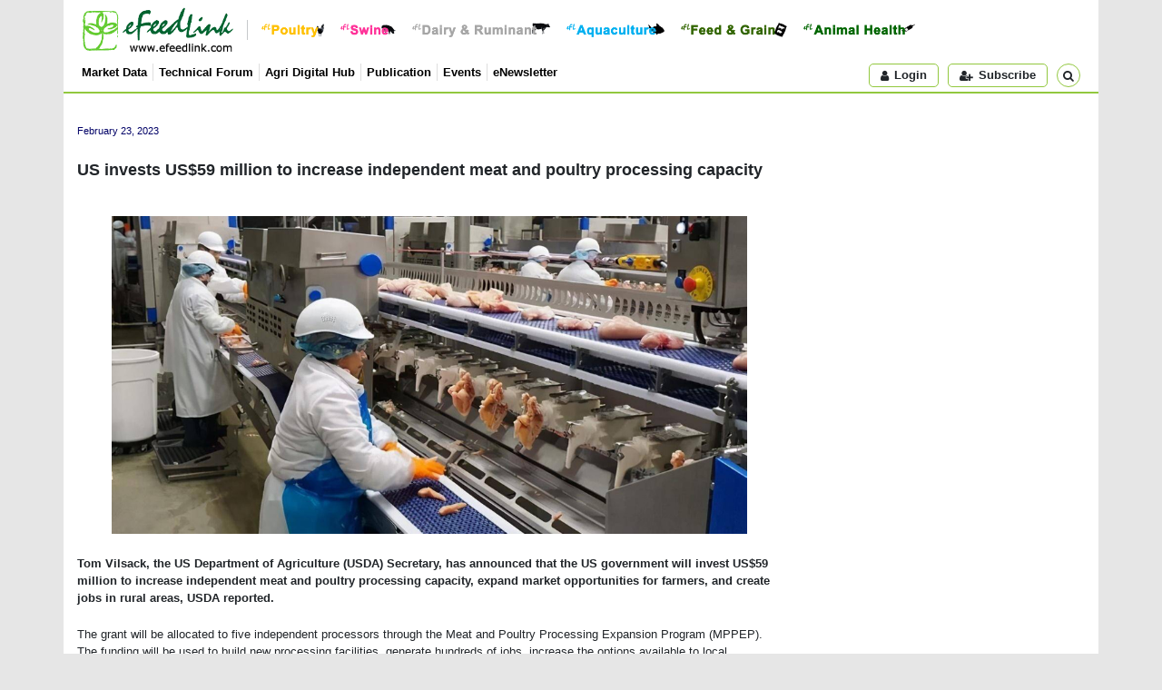

--- FILE ---
content_type: text/html; Charset=utf-8
request_url: https://www.efeedlink.com/contents/02-23-2023/5214f163-ef03-453c-a65d-e6bb33b4fd67-a181.html
body_size: 14097
content:
<!doctype html>
<html lang="en">
<head>
  <meta charset="utf-8">
  <title>eFeedLink - US invests US$59 million to increase independent meat and poultry processing capacity</title>
  <meta name="copyright" content="efeedlink" />
  <meta name="keywords" content="efeedlink, efeedbiz, Feed Business Worldwide, FBW, jobs, business tools, livestock, animal genetics, meat processing, poultry, chicken, chick, day-old chicks, broiler, layer, egg, eggs, breeder, egg processing, ruminant, ruminants, cow, cattle, dairy, mad cow, sheep, goat, beef, mutton, swine, hog, pig, pork, sow, piglet, breeder hog, live hog, aquaculture, shrimp, fish, seafood, aquafeed, Freshwater aquatic product, Saltwater aquatic product, micro ingredient, lysine, methionine, enzyme, amino acids, vitamins, Mineral, Microbial product, Acidifier, Growth enhancer, Non-protein based nitrogenium, Antioxidant, Mold inhibitor, Ion poiser, Feed colourant, Feed flavouring and sweetener, Chelated/anti-chelated mineral, Medicated feed additive, Whey, mycotoxin, macro ingredient, corn, wheat, grain, soy, fishmeal, soymeal, meat and bone meal, fodder, Fat, Soybean, Mixed meal, Dairy products, Other plant and animal protein, Hay/green fodder,animal health, vet, veterinary medicine, bird flu, salmonella, antibiotic, bio-security GMP, Medical additive, Blood serum product, Vaccine, Diagnostic product/kit, Biological substance, Traditional herbal medicine, Chinese medicine, ayurveda, Chemical drug, Antibiotics, Biochemical drug, Radioactive drug, Pesticide, Disinfectant, feed technology, pelleting, conditioning, Feed Milling Equipment, Cleaning, Crusher, Feed formulation, Mixer, Modulating, Drying and cooling, Crumbler, Liquid addition, Bagging machine/packaging, General purpose machine, Conveyors, Hay cubing, Feed processing, Storage, silos, equipments, Feed, Compound feed, complete feed, Premix, Feed concentrate, Concentrated supplement, liquid feed, HACCP, ISO 9001, ISO 9002, VIV, Asia, Business, International, China, exhibitions, exhibition, conference, conferences, Husbandry Housing System, Cage, Basket, Drinking, Feeder, Ventilating, Heating, Cooling, cooler, Excretion collection and processing, Slaughtering, Conveyor, Testing, Milking, Shearing, Binding, facilities, Hatchery, hatching, Wastewater" />
  <meta name="title" property="og:title" content="US invests US$59 million to increase independent meat and poultry processing capacity" />
  <meta name="image" property="og:image" content="/cps/images/2023/february/2023022323583042554909.jpg">
  <meta name="author" content="efeedlink" />
  <meta name="description" property="og:description" content="Tom Vilsack, the US Department of Agriculture (USDA) Secretary, has announced that the US government will invest US$59 million to increase independent meat and poultry processing capacity, expand market opportunities for farmers, and create jobs in rural areas, USDA reported." />
  <meta name="viewport" content="width=device-width, initial-scale=1, shrink-to-fit=no" />
  <link rel="shortcut icon" href="/images/icon/favicon.ico" />
  <link rel="stylesheet" href="https://cdn.jsdelivr.net/npm/bootstrap@4.4.1/dist/css/bootstrap.min.css" integrity="sha384-Vkoo8x4CGsO3+Hhxv8T/Q5PaXtkKtu6ug5TOeNV6gBiFeWPGFN9MuhOf23Q9Ifjh" crossorigin="anonymous">
  <link rel="stylesheet" href="/css/fonts.css?v=2025071101" type="text/css" />
  <link rel="stylesheet" href="/css/style.css?v=2025071101" type="text/css">
  <link rel="stylesheet" href="/css/html.css?v=2025071101" type="text/css">
  <script src="https://cdn.jsdelivr.net/npm/jquery@3.5.1/dist/jquery.min.js" integrity="sha256-9/aliU8dGd2tb6OSsuzixeV4y/faTqgFtohetphbbj0=" crossorigin="anonymous"></script>
  <script src="https://cdn.jsdelivr.net/npm/popper.js@1.16.0/dist/umd/popper.min.js" integrity="sha384-Q6E9RHvbIyZFJoft+2mJbHaEWldlvI9IOYy5n3zV9zzTtmI3UksdQRVvoxMfooAo" crossorigin="anonymous"></script>
  <script src="https://cdn.jsdelivr.net/npm/bootstrap@4.4.1/dist/js/bootstrap.min.js" integrity="sha384-wfSDF2E50Y2D1uUdj0O3uMBJnjuUD4Ih7YwaYd1iqfktj0Uod8GCExl3Og8ifwB6" crossorigin="anonymous"></script>
  <script language="javascript" type="text/javascript" src="/js/script.js?v=2025071101" charset="utf-8"></script>
  <script type='text/javascript'>$(function(){eFeedLink.init({'SiteURL':'https://www.efeedlink.com/','SbiURL':'https://farmmetrics.eflagdata.com/','Theme':'new','Debug':false,'buildVer':2025071101,'Page':'html','Html':{'id':'5214f163-ef03-453c-a65d-e6bb33b4fd67','read':true,'role':0},'Ads':{'cover':0,'area':true},'Video':true,'User':{'isLogin':false,'Lan':'en','sid':'895170305','msg':-1}})});</script>
</head>
<body>
<div class="container top-nav">
  <div class="row fst">
    <div class="col">
    <a href="/"><img src="/images/logo.png" class="logo" title="Back to eFeedLink Homepage" /></a>
    <div class="com-btns">
      <a href="/poultry"><img src="/images/btn/btn-poultry.png" title="Poultry" /></a>
      <a href="/swine"><img src="/images/btn/btn-swine.png" title="Swine" /></a>
      <a href="/dairy-ruminant"><img src="/images/btn/btn-ruminant.png" title="Dairy &amp; Ruminant" /></a>
      <a href="/aquaculture"><img src="/images/btn/btn-aquaculture.png" title="Aquaculture" /></a>
      <a href="/feed-grain"><img src="/images/btn/btn-feed.png" title="Feed &amp; Grain" /></a>
      <a href="/animal-health"><img src="/images/btn/btn-amimal-health.png" title="Animal Health" /></a>
    </div>
    </div>
  </div>
  <div class="row sec">
    <div class="col">
      <ul>
        <li><a href="https://farmmetrics.eflagdata.com/">Market Data</a></li>
        <li><a href="/technical">Technical Forum</a></li>
        <li><a href="https://agrihub.efeedlink.com/">Agri Digital Hub</a></li>
        <li><a href="/publication">Publication</a></li>
        <li><a href="/events">Events</a></li>
        <li><a href="/enewsletter">eNewsletter</a></li>
      </ul>
      <div class="btns d-flex"><div id="div-user" class="d-inline"><span class="button act-login"><em class="fa fa-user mr-2"></em>Login</span></div><span class="act-subscribe button"><em class="fa fa-user-plus mr-2"></em>Subscribe</span><div id="div-search" class="btn-group"><span class="button search" data-toggle="dropdown" aria-expanded="false"><i class="fa fa-search ml-2"></i></span><div class="dropdown-menu dropdown-menu-right"><form id="top-search-form" method="get" action="/search" autocomplete="off"><div class="form-group row m-0"><input type="text" class="form-control col" id="q" name="q" value="" placeholder="Search for news, technical paper or products" aria-label="Search for news, technical paper or products" aria-describedby="button-search" /><button class="btn btn-outline-secondary col-auto ml-2" type="submit" id="button-search">Go</button></div></form></div></div></div>
    </div>
  </div>
</div>
<div class="container top-ad">
  <div class="js-ad d-none" data-params='{"id":1,"auto":"true","naw":758,"nah":90}'></div>
</div>
<div class="container main-container">
  <div class="row pt-3">
    <div class="col main-lft-col">
      <div id="main-area">
        <div class="html-area">
          <P><BR><SPAN class=dateT>February 23, 2023</SPAN></P>
          <P>&nbsp;</P>
          <P><SPAN class=titleB>US invests US$59 million to increase independent meat and poultry processing capacity</SPAN></P>
          <DIV>&nbsp;</DIV>
          <DIV>&nbsp;</DIV>
          <P align=center><IMG id=imgHotTopicPicture border=0 alt="" src="/CPS/images/2023/February/2023022323583042554909.jpg" width=700 height=350></P>
          <P>&nbsp;</P>
          <P><STRONG>Tom Vilsack, the US Department of Agriculture (USDA) Secretary, has announced that the US government will invest US$59 million to increase independent meat and poultry processing capacity, expand market opportunities for farmers, and create jobs in rural areas, USDA reported.</STRONG></P>
          <P><BR>The grant will be allocated to five independent processors through the Meat and Poultry Processing Expansion Program (MPPEP). The funding will be used to build new processing facilities, generate hundreds of jobs, increase the options available to local producers and business owners, and provide consumers with more options at the grocery store.</P>
          <P>&nbsp;</P>
          <P>The recipients of the grant include Shenandoah Valley Organic LLC in Virginia state to expand its organic chicken processing facility, Riverbend Meats LLC in Idaho state to help build an environmentally friendly beef processing plant, and CNF Enterprises LLC in South Dakota to build a 30,000-square-foot processing facility to process 4,000 head per year, including beef, pork, lamb and buffalo.</P>
          <P>&nbsp;</P>
          <P>The investments support the country's &#8220;Action Plan for a Fairer, More Competitive, and More Resilient Meat and Poultry Supply Chain", which allocates funds to increase the capacity of independent meat processing. US President Joe Biden said creating fairer markets and opportunities for family farmers contributes to lower prices at grocery stores. </P>
          <P>&nbsp;</P>
          <P>Vilsack said US farmers and ranchers have been asked to produce more meat to meet rising demand domestically and around the world, but they struggle to see their fair share of the benefits. </P>
          <P>&nbsp;</P>
          <P>He said the US government and the USDA are moving forward with a sustainable vision of agriculture that puts the needs of US farmers and small businesses, fortifies the country's food supply chain, and restores value to rural communities and people. </P>
          <P>&nbsp;</P>
          <P>-&nbsp;&nbsp;&nbsp;&nbsp;&nbsp; US Department of Agriculture</P>
        </div>
        <div class="util-tool row">
          <div class="col"><a href="https://twitter.com/share?url=https%3A%2F%2Fwww%2Eefeedlink%2Ecom%2Fcontents%2F02%2D23%2D2023%2F5214f163%2Def03%2D453c%2Da65d%2De6bb33b4fd67%2Da181%2Ehtml&text=US invests US$59 million to increase independent meat and poultry processing capacity" class="icon" target="_blank"><span class="fa fa-twitter" data-toggle="tooltip" data-placement="top" title="Share this article on Twitter"></span></a><a href="https://www.facebook.com/share.php?u=https%3A%2F%2Fwww%2Eefeedlink%2Ecom%2Fcontents%2F02%2D23%2D2023%2F5214f163%2Def03%2D453c%2Da65d%2De6bb33b4fd67%2Da181%2Ehtml&t=US invests US$59 million to increase independent meat and poultry processing capacity" class="icon" target="_blank"><span class="fa fa-facebook" data-toggle="tooltip" data-placement="top" title="Share this article on Facebook"></span></a><a href="https://www.linkedin.com/shareArticle?url=https%3A%2F%2Fwww%2Eefeedlink%2Ecom%2Fcontents%2F02%2D23%2D2023%2F5214f163%2Def03%2D453c%2Da65d%2De6bb33b4fd67%2Da181%2Ehtml&title=US invests US$59 million to increase independent meat and poultry processing capacity" class="icon" target="_blank"><span data-toggle="tooltip" data-placement="top" class="fa fa-linkedin" title="Share this article on LinkIn"></span></a><span data-toggle="tooltip" data-placement="top" title="Forward this article" class="icon fa fa-envelope-o"></span><span data-toggle="tooltip" data-placement="top" title="Print this article" class="icon fa fa-print"></span></div>
        </div>
      </div>
    </div>
    <div class="col-md-auto rgt-container">
      <div class="video-area mb-3">
        <h5>Video &gt;</h5>
        <div class="body">
          <video id="rgt_video" data-params='{"id":121,"area":"rgt_video"}' class="video-js vjs-default-skin vjs-big-play-centered" poster="/images/video-poster.jpg">
            <p class="vjs-no-js">To view this video please enable JavaScript, and consider upgrading to a web browser that <a href="https://videojs.com/html5-video-support/" target="_blank">supports HTML5 video</a></p>
          </video>
        </div>
      </div>
      <div class="js-ad" data-params='{"id":4,"naw":318,"nah":318,"adw":320,"adh":320,"tag":"true"}'></div>
      <div id="spoutinfo" class="spoutinfo clearfix mt-3"></div>
    </div>
  </div>
</div>
<div class="container follow-us">
  <div class="row justify-content-md-center">
    <div class="col-md-auto"><h4>Follow Us</h4><a href="https://www.facebook.com/efeedlink" target="_blank"><img src="/images/facebook.jpg" alt="Facebook"></a><a href="https://twitter.com/efeedlink" target="_blank"><img src="/images/twitter.jpg" alt="Twitter"></a><a href="https://www.linkedin.com/company/efeedlink" target="_blank"><img src="/images/linkedin.jpg" alt="LinkedIn"></a></div>
  </div>
</div>
<div class="container footer">
  <div class="row justify-content-center">
    <div class="col">
      <div class="row justify-content-center">
        <div class="col-auto row-vertical-center"><img src="/images/efeedlink.png" height="66" alt="eFeedLink" class="logo"></div>
        <div class="col-2">
          <h5>About Us</h5>
          <h6><a href="/company/profile.html">Company Profile</a></h6>
          <h6><a href="/company/team.html">Our Team</a></h6>
          <h6><a href="/company/services.html">Our Products &amp; Services</a></h6>
        </div>
        <div class="col-2">
          <h5>Subscription</h5>
          <h6><a href="/enewsletter">eNewsletter</a></h6>
        </div>
        <div class="col-2">
          <h5>Inquiry</h5>
          <h6><a href="/contact/contact-us.html">Contact Us</a></h6>
          <h6><a href="/contact/advertise-us.html">Advertise With Us</a></h6>
          <h6><a href="/contact/partner-us.html">Partner With Us</a></h6>
        </div>
      </div>
    </div>
  </div>
  <div class="row notice justify-content-center">
    <div class="col-auto">We use cookies to understand how you use our website and to improve your browsing experience.<br>This includes personalizing content and advertising. By continuing to use our website, you accept our use of cookies, updated <a href="/statement/privacy-statement.html">Privacy Statement</a> and <a href="/statement/terms-of-use.html">Terms of Use</a>.<br>Copyright ©2001 - 2026 eFeedLink. All rights reserved.</div>
  </div>
</div>
</body>
</html>


--- FILE ---
content_type: text/css
request_url: https://www.efeedlink.com/css/html.css?v=2025071101
body_size: 2342
content:
/* CSS Document */
#main-area{font-size:1.1rem;font-weight:400;padding-left:15px;}
#main-area .html-area .loading{line-height: 40px;font-size: 1.5rem;}
#main-area .html-area .loading span{width: 40px;height: 40px;margin-right: 20px;}

@media (min-width: 576px) {
  #main-area .html-area{max-width:175px;}
}
@media (min-width: 768px) {
  #main-area .html-area{max-width:355px;}
}
@media (min-width: 992px) {
  #main-area .html-area{max-width:595px;}
}
@media (min-width: 1200px) {
  #main-area .html-area{max-width:775px;}
}

#main-area .sub-rgt-col{padding-left:0;}
.html-area hr{border-color:#000}
.html-area img,.html-area table{max-width:100%;}
.titleb,.titleB{font-weight:bold;font-size:18px;line-height:22px}
.titlec,.titleC{font-weight:bold;font-size:13px;color:#06f;line-height:18px}
.titles,.titleS{font-weight:bold;font-size:14px;color:#063}
.datet,.dateT{font-size:11px;color:#006}
.html-area .caption{font-size:11px;color:#004080;line-height:15px}
.author{color:#006}
.html-area .text{font-size:8.5pt;line-height:18px}
.html-area p{margin:0cm;margin-bottom:1.5pt}

.html-area .to-read,.html-area .to-upgrade{margin-top:1.5rem;padding-top:1.5rem;border-top:1px solid #e7ebeb;text-align:center;color:#989898;}
.html-area .to-upgrade,.html-area .warning{text-align:left;color:#f60;}

.html-area .act-link{color:#c81e43;cursor:pointer;}

.html-area .act-link:hover{text-decoration:underline;}

.html-area ul{padding-left:1.5rem;}

#forwardForm .title .col{line-height:1.2rem;}

.util-tool{display:none;text-align:center;margin-top:2rem;}
.util-tool .col{padding:0;}
.util-tool .icon{font-size:20px;margin:0 15px;color:#0076bf;cursor:pointer;}
.sub-lft-col .util-tool .icon{margin:0 5px;}
.util-tool .icon:first-child{margin-left:0;}
.util-tool .icon:last-child{margin-right:0;}

.publication .col-cover{
  width: 175px;
  height: auto;
}
.publication .col-cover img{
  width: 175px;
  height: 230px;
}

/*
.publication .html-area ul{
  padding-left: 15px;
}
*/

.cds-area{
  border:1px solid #dedede;
}

.cds-area iframe{width:100%;min-height:700px;}
/* @media print must place at last line for overwrite above setting */

#print-area{width:1140px;background-color:#fff;margin:auto;display:none;}
#print-area .html-area{margin-top:10px;}
#print-area .initial{margin-top:120px;text-align:center;color:#f00;font-family:arial;font-size:18px;font-weight:500}
@media print{.container,.modal,.modal-backdrop,.tooltip{display:none !important;}#print-area{display:block !important;}}